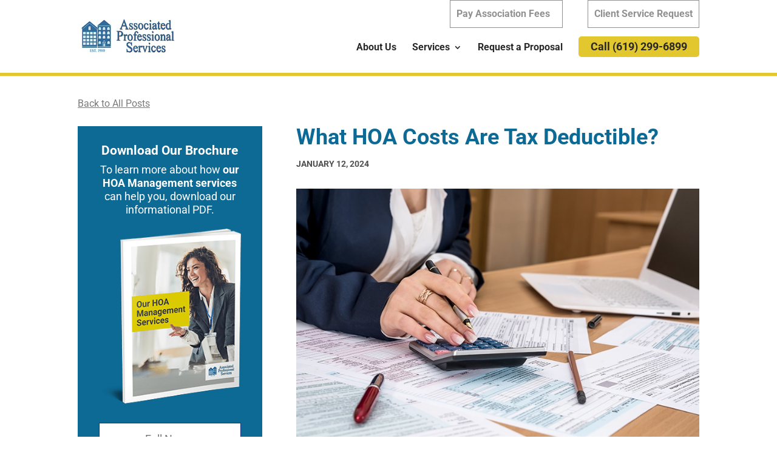

--- FILE ---
content_type: text/css
request_url: https://www.apsmanagement.com/wp-content/cache/min/1/wp-content/themes/divi-ETS-child-theme/style.css?ver=1769847354
body_size: 13305
content:

/*!
Theme Name: Divi
Theme URI: http://www.elegantthemes.com/gallery/divi/
Version: 4.27.5
Description: Smart. Flexible. Beautiful. Divi is the most powerful theme in our collection.
Author: Elegant Themes
Author URI: http://www.elegantthemes.com
License: GNU General Public License v2
License URI: http://www.gnu.org/licenses/gpl-2.0.html
*/
 p,div{font-weight:400}a,.underline{text-decoration:underline}.btn,input#gform_submit_button_1,.number a,input#gform_submit_button_3,input#gform_submit_button_4{padding:8px 18px!important;font-weight:700;font-size:18px;display:block;width:fit-content;min-width:185px;text-align:center;-webkit-transition:all .3s ease-in-out;-moz-transition:all .3s ease-in-out;transition:all .3s ease-in-out;text-decoration:none;border-radius:5px}.btn.centered{margin:10px auto}.yellow,.number a{border:2px solid #e2c72e;background-color:#e2c72e;color:#282828}.white{border:2px solid #fff;background-color:#fff;color:#282828}.blue,input#gform_submit_button_1,input#gform_submit_button_3,input#gform_submit_button_4{border:2px solid #0d6a95;background-color:#0d6a95;color:#fff}.btn:hover,input#gform_submit_button_1:hover,input#gform_submit_button_3:hover,input#gform_submit_button_4:hover,.number a:hover{background-color:transparent}.blue:hover,input#gform_submit_button_1:hover,input#gform_submit_button_3:hover,input#gform_submit_button_4:hover,.two-btns a.blue:hover{color:#0d6a95!important;cursor:pointer;border-color:#0d6a95!important}.blue-inverse{border:2px solid #0d6a95;color:#0d6a95!important}.two-btns.home-btns a.blue-inverse{color:#0d6a95!important;background-color:#fff}.blue-inverse:hover,.two-btns a.blue-inverse:hover{background-color:#0d6a95!important;color:#fff!important;border-color:#0d6a95!important}.white-blue-border{border:2px solid #0d6a95;color:#0d6a95;background-color:#fff}.white-blue-border:hover{color:#fff;background-color:#0d6a95}.yellow-inverse{border:2px solid #e2c72e;color:#e2c72e}.two-btns .yellow:hover{color:#e2c72e}.yellow-inverse:hover{background-color:#e2c72e;color:#282828}.white-inverse{border:2px solid #fff;color:#fff}.two-btns a:hover{background-color:#fff!important;color:#282828!important;border-color:#fff}.white-text:hover{color:#fff!important}.two-btns{margin-top:40px}.two-btns a{display:inline-block;margin:0 15px}.two-btns.landing-btns{margin-top:20px}.two-btns.landing-btns a{margin-left:0;padding:10px}.two-btns.landing-btns a.white:hover{border:2px solid #e2c72e;background-color:#e2c72e!important}a.request{font-size:22px;padding:13px 23px!important;color:#282828}.number a,.sendemail a{font-size:18px!important}.fa-phone{transform:rotate(90deg)}.box{position:relative}.box h2{padding-bottom:25px;display:flex;align-items:center;justify-content:center}.box h2 strong{padding-left:10px}.box .hover-title{position:absolute;top:-40px;background-color:#fff;width:fit-content;margin:0 auto;left:0;right:0;padding:0 10px}.vertical-center{display:flex;align-items:center;justify-content:center}.vertical-center img{padding-right:10px;margin-right:20px}.vertical-center h1{padding-bottom:0}.arrow-down{width:0;height:0;margin:0 auto;border-left:30px solid transparent;border-right:30px solid transparent;border-top:30px solid #fff}.check-boxes{list-style-type:none!important}.check-boxes li:before,.ginput_container_consent label:after{content:url('data:image/svg+xml,<svg xmlns="http://www.w3.org/2000/svg" viewBox="0 0 448 512"><!--!Font Awesome Free 6.7.2 by @fontawesome - https://fontawesome.com License - https://fontawesome.com/license/free Copyright 2025 Fonticons, Inc.--><path fill="%23e2c72e" d="M400 480H48c-26.5 0-48-21.5-48-48V80c0-26.5 21.5-48 48-48h352c26.5 0 48 21.5 48 48v352c0 26.5-21.5 48-48 48zm-204.7-98.1l184-184c6.2-6.2 6.2-16.4 0-22.6l-22.6-22.6c-6.2-6.2-16.4-6.2-22.6 0L184 302.7l-70.1-70.1c-6.2-6.2-16.4-6.2-22.6 0l-22.6 22.6c-6.2 6.2-6.2 16.4 0 22.6l104 104c6.2 6.3 16.4 6.3 22.6 0z"/></svg>');font-weight:900;width:18px;position:absolute;left:0}.ginput_container_consent input[type=checkbox]:checked+label:after{opacity:1}.check-boxes li{padding-left:10px;line-height:1.4em;padding-bottom:15px}.check-boxes-sub{margin-top:15px;padding-bottom:0!important}.check-boxes li li:before{content:none}.check-boxes-sub li{margin-left:1.2em;padding-left:0!important}.check-boxes-sub li:last-child{padding-bottom:5px}.learn-more i{display:inherit}.five-columns .et_pb_module{width:20%;float:left}.line-height{line-height:1.4em}.et_pb_top_inside_divider{transform:rotateX(130deg)!important;top:-9px!important}.gform_confirmation_message p.check-out-blogs{font-weight:400;margin-top:17px}#main-header{border-bottom:5px solid #e2c72e}.et_header_style_split #et-top-navigation nav>ul>li>a{padding-bottom:40px}li.centered-inline-logo-wrap{padding-bottom:0!important}#top-menu-nav{width:fit-content;margin:0 auto}ul#top-menu li#menu-item-1046,li#menu-item-1563{background:#e3e3e3}.et_header_style_split #et-top-navigation nav>ul>li.number a{padding:8px 18px!important}.mobile_menu_bar:before{color:#0d6a95}.et_mobile_menu,.nav li ul{border-top-color:#e2c72e!important}#top-header .container{padding-top:0}#top-header #et-secondary-menu{padding:10px 25px;background-color:#d7d7d7}#top-header.et-fixed-header #et-secondary-menu{padding:5px 25px}#top-header #et-secondary-menu a{text-decoration:none;padding:5px 0}.service-areas .sub-menu{display:flex;flex-flow:wrap}.service-areas .sub-menu li{width:33%}.five-columns .et_pb_blurb_content h4,.services .et_pb_blurb_content h4{color:#0d6a95;text-decoration:underline;font-weight:600;font-size:20px!important}.services .et_pb_main_blurb_image{margin-bottom:20px}.five-columns .et_pb_blurb_content:hover h4,.services .et_pb_blurb_content:hover h4{text-decoration:none}.five-columns .admin-support .et_pb_blurb_content:hover img,.services .admin-support .et_pb_blurb_content:hover img{content:url(https://www.apsmanagement.com/wp-content/uploads/2018/09/Hover-Icon-Admin-Support.png)}.five-columns .financial-services .et_pb_blurb_content:hover img,.services .financial-services .et_pb_blurb_content:hover img{content:url(https://www.apsmanagement.com/wp-content/uploads/2018/09/Hover-Icon-Finanical-Services.png)}.five-columns .accounting .et_pb_blurb_content:hover img,.services .accounting .et_pb_blurb_content:hover img{content:url(https://www.apsmanagement.com/wp-content/uploads/2018/09/Hover-Icon-Service-Accounting.png)}.five-columns .comm-management .et_pb_blurb_content:hover img,.services .comm-management .et_pb_blurb_content:hover img{content:url(https://www.apsmanagement.com/wp-content/uploads/2018/09/Hover-Icon-Com-Management.png)}.five-columns .ref-resale .et_pb_blurb_content:hover img,.services .ref-resale .et_pb_blurb_content:hover img{content:url(https://www.apsmanagement.com/wp-content/uploads/2018/09/Hover-Icon-Refinance.png)}.five-columns .builder-dev .et_pb_blurb_content:hover img,.services .builder-dev .et_pb_blurb_content:hover img{content:url(https://www.apsmanagement.com/wp-content/uploads/2018/11/Hover-Icon-Builder-Developer.png)}.service-content img{margin-bottom:10px}h2.service-h2{font-weight:700;color:#0d6a95}.services .exec-team .et_pb_blurb_content:hover img{content:url(https://www.apsmanagement.com/wp-content/uploads/2018/12/Hover-Icon-Exec-Team.png)}.services .client-types .et_pb_blurb_content:hover img{content:url(https://www.apsmanagement.com/wp-content/uploads/2018/12/Hover-Icon-Client-Types.png)}.services .preferred-vendors .et_pb_blurb_content:hover img{content:url(https://www.apsmanagement.com/wp-content/uploads/2018/12/Hover-Icon-Preferred-Vendors.png)}.header-line{width:100%}.team-bio{font-weight:400}.header-line h2{width:fit-content;padding:0 20px;position:absolute;top:-12px;background-color:#fff;left:0;right:0;margin:auto;font-size:30px;font-weight:700}.team-bio h3{color:#0d6a95;font-weight:700}.team-bio h4{color:#757575;font-style:italic;font-weight:400}.team-bio .hidden-text{padding-bottom:10px}.team-bio a.read-more{font-weight:600;display:block;width:fit-content;position:relative;text-decoration:underline}.team-bio a.read-more:after{content:url('data:image/svg+xml,<svg xmlns="http://www.w3.org/2000/svg" viewBox="0 0 512 512"><!--!Font Awesome Free 6.7.2 by @fontawesome - https://fontawesome.com License - https://fontawesome.com/license/free Copyright 2025 Fonticons, Inc.--><path fill="%23e2c72e" d="M256 0a256 256 0 1 0 0 512A256 256 0 1 0 256 0zM135 241c-9.4-9.4-9.4-24.6 0-33.9s24.6-9.4 33.9 0l87 87 87-87c9.4-9.4 24.6-9.4 33.9 0s9.4 24.6 0 33.9L273 345c-9.4 9.4-24.6 9.4-33.9 0L135 241z"/></svg>');padding-left:10px;position:absolute;width:14px}.team-bio a.read-more.open:after{content:url('data:image/svg+xml,<svg xmlns="http://www.w3.org/2000/svg" viewBox="0 0 512 512"><!--!Font Awesome Free 6.7.2 by @fontawesome - https://fontawesome.com License - https://fontawesome.com/license/free Copyright 2025 Fonticons, Inc.--><path fill="%23e2c72e" d="M256 512A256 256 0 1 0 256 0a256 256 0 1 0 0 512zM377 271c9.4 9.4 9.4 24.6 0 33.9s-24.6 9.4-33.9 0l-87-87-87 87c-9.4 9.4-24.6 9.4-33.9 0s-9.4-24.6 0-33.9L239 167c9.4-9.4 24.6-9.4 33.9 0L377 271z"/></svg>')}.image-slider ul.slick-dots,.testimonial-slider ul.slick-dots{padding-left:0;list-style-type:none;width:fit-content;margin:10px auto 0}.image-slider .slick-dots li,.testimonial-slider .slick-dots li{display:inline-block;margin:0 5px}.image-slider .slick-dots button,.testimonial-slider .slick-dots button{background-color:#fff;border:2px solid #0D6795;border-radius:25px;overflow:hidden;width:16px;height:16px;color:#fff;cursor:pointer}.image-slider .slick-dots .slick-active button{background-color:#0D6795;color:#0D6795}.image-slider.blue-dots .slick-dots button{background-color:#0D6795;border:2px solid #fff;color:#0D6795}.image-slider.blue-dots .slick-dots .slick-active button{background-color:#fff;color:#fff}.box h2.hover-title{top:-64px;font-weight:700;color:#0d6a95;padding:0 20px}#gform_wrapper_4 .gfield_checkbox li input[type=checkbox]{opacity:1}.gform_wrapper#gform_wrapper_4 .select-program label.gfield_label{color:#282828!important;font-weight:700!important;width:100%;text-align:center}.gform_wrapper .select-program li label{overflow:initial!important;white-space:unset!important;font-weight:500;color:#282828!important}.gform_wrapper .select-program li label span{display:block;font-style:italic;color:#959595}.gform_wrapper .select-program .gfield_checkbox{margin-top:15px}.gform_wrapper .select-program input{vertical-align:top!important;margin-top:4px!important}.gform_wrapper .select-program li label{line-height:1.3em!important}.page-id-842 .two-btns .btn{margin-left:0;margin-right:15px;margin-top:5px;margin-bottom:5px}.page-id-842 .two-btns .btn:hover{border:2px solid #e2c72e!important;background-color:#ffffff!important;color:#282828}.page-id-842 .two-btns{margin-top:20px}.page-id-842 .gform_wrapper .gf_page_steps{width:100%;margin:0 0 8px 0;padding:0 0 4px 0;border-bottom:none;background-color:#0d6a95;text-align:center;color:#fff}.page-id-842 .gform_wrapper .gf_step{width:auto;display:-moz-inline-stack;display:inline-block;margin:16px 25px 16px 25px;border:solid 2px #fff;border-radius:50px;padding:17px 13px;background-color:#0d6a95;color:#fff}.page-id-842 span.gf_step_number{margin-top:-23px;margin-right:0px!important}.page-id-842 .gform_wrapper .gf_step.gf_step_active{-moz-opacity:1;-khtml-opacity:1;opacity:1;border:solid 2px #fff;border-radius:50px;padding:17px 13px;background-color:#fff;color:#0d6a95}.page-id-842 div#gf_step_4_2{position:relative}#gform_page_4_1 .gform_page_footer{border:none!important;display:flex;justify-content:flex-end;margin:0!important;padding-bottom:0!important}#gform_page_4_2 .gform_page_footer,#gform_page_4_3 .gform_page_footer{border:none!important;display:flex;justify-content:space-between;margin:0!important;padding-bottom:0!important}input#gform_submit_button_4{margin-right:0!important}input#gform_next_button_4_29,input#gform_next_button_4_30{background-color:#e2c72e;color:#282828;margin-right:0;padding:8px 18px;border:none;font-weight:700;font-size:18px;display:block;width:fit-content;min-width:185px;text-align:center;-webkit-transition:all .3s ease-in-out;-moz-transition:all .3s ease-in-out;transition:all .3s ease-in-out;text-decoration:none}input#gform_previous_button_4_30,input#gform_previous_button_4{background-color:#e1e1e1;color:#282828;margin-right:0;padding:8px 18px;border:none;font-weight:700;font-size:18px;display:block;width:fit-content;min-width:185px;text-align:center;-webkit-transition:all .3s ease-in-out;-moz-transition:all .3s ease-in-out;transition:all .3s ease-in-out;text-decoration:none}@media (min-width:981px){.page-id-842 .gform_body{padding-right:30px!important;padding-left:30px!important}}.faq-toggle{border:none;background-color:transparent;padding:0;margin-bottom:15px!important}.faq-toggle .et_pb_toggle_title{padding:20px 60px 20px;background-color:#ebebeb;color:#0d6a95;font-weight:700;font-size:20px}.faq-toggle .et_pb_toggle_title:before{left:20px;right:auto;content:url('data:image/svg+xml,<svg xmlns="http://www.w3.org/2000/svg" viewBox="0 0 448 512"><!--!Font Awesome Free 6.7.2 by @fontawesome - https://fontawesome.com License - https://fontawesome.com/license/free Copyright 2025 Fonticons, Inc.--><path fill="%23e2c72e" d="M256 80c0-17.7-14.3-32-32-32s-32 14.3-32 32l0 144L48 224c-17.7 0-32 14.3-32 32s14.3 32 32 32l144 0 0 144c0 17.7 14.3 32 32 32s32-14.3 32-32l0-144 144 0c17.7 0 32-14.3 32-32s-14.3-32-32-32l-144 0 0-144z"/></svg>');width:20px;top:45%}.faq-toggle.et_pb_toggle_open .et_pb_toggle_title:before{content:url('data:image/svg+xml,<svg xmlns="http://www.w3.org/2000/svg" viewBox="0 0 448 512"><!--!Font Awesome Free 6.7.2 by @fontawesome - https://fontawesome.com License - https://fontawesome.com/license/free Copyright 2025 Fonticons, Inc.--><path fill="%23e2c72e" d="M432 256c0 17.7-14.3 32-32 32L48 288c-17.7 0-32-14.3-32-32s14.3-32 32-32l352 0c17.7 0 32 14.3 32 32z"/></svg>')}.faq-toggle .et_pb_toggle_content{padding:20px}.faq-toggle .et_pb_toggle_content ul ul li{list-style:none;position:relative;padding-left:15px}.faq-toggle .et_pb_toggle_content ul ul li:before{content:'';height:4px;width:4px;border-radius:50%;border:1px solid #000;display:block;left:0;top:9px;position:absolute}.faq-toggle .et_pb_toggle_content ul ul{padding-left:10px}.et_pb_column.et_pb_column_3_4.et_pb_column_4.et_pb_css_mix_blend_mode_passthrough.et-last-child .et_pb_module.et_pb_toggle.et_pb_toggle_0.faq-toggle.et_pb_toggle_item.et_pb_toggle_open .et_pb_toggle_content>ul>li:nth-of-type(2){padding-bottom:20px}.et_pb_module.et_pb_toggle.et_pb_toggle_3.faq-toggle.et_pb_toggle_item.et_pb_toggle_open ul li{padding-top:10px}.download-brochure-yellow-bar{position:relative}.download-brochure-yellow-bar:after{content:'';position:absolute;top:100%;height:0;width:0;overflow:visible;border-top:21px solid #e2c72e;border-right:25px solid transparent;border-left:25px solid transparent;left:0;right:0;margin:auto;z-index:2}.icons{display:flex;align-items:center;justify-content:center}.icons div{margin:0 10px}.display-none{display:none!important}div#what-we-do{padding-top:50px;margin-top:-50px}div#benefits{padding-top:100px}body.page-id-3242 .et_pb_section_6{background-color:unset}body.page-id-3242 .et_pb_section_7{border:none!important}div#testimonial{padding-top:90px;margin-top:-90px}.et_pb_section_2.et_section_regular .et_pb_row.benifits-1-anchor{padding-top:0!important;padding-bottom:0!important}div#about{padding-top:40px}.et_pb_section .et_pb_row .et_pb_column.et_pb_column_1_4.lp-header-1{margin-bottom:0}#form .arrow-down{border-top-color:#e2c72e;margin-bottom:30px}#form a:hover{text-decoration:underline}.header-blurb .et_pb_main_blurb_image{vertical-align:middle;width:67px}.gform_wrapper{display:block;margin:0 auto!important}.gform_wrapper label.gfield_label,.gform_wrapper .gfield_checkbox label{font-family:Roboto;font-size:16px!important;color:#444;font-weight:400!important}li.gfield{padding-right:0!important}.ginput_container{margin-top:5px!important}.gform_wrapper input,.gform_wrapper select,.gform_wrapper textarea{border:1px solid #959595;padding:10px!important}input#gform_submit_button_1,input#gform_submit_button_2,input#gform_submit_button_3,input#gform_submit_button_4{width:100%;padding:10px;max-width:450px;margin:0 auto 15px}.gform_wrapper .gform_footer{margin-top:0!important;padding-bottom:0!important}.gform_wrapper li.gf_right_half,.gform_wrapper li.gf_left_half{width:100%;margin-left:0!important;margin-right:0!important}.quote-box .et_pb_module.et_pb_text{margin-bottom:0!important}#gform_confirmation_wrapper_1,#gform_confirmation_wrapper_2,#gform_confirmation_wrapper_4{padding-top:40px;padding-bottom:50px}.gform_wrapper .field_sublabel_below .ginput_complex.ginput_container label{font-size:14px;color:#959595}.gform_wrapper .ginput_complex .ginput_left.address_zip{width:100%}.gform_wrapper .blue-label label{font-weight:600!important;color:#0d6a95;padding-top:10px}.form-section h2{font-size:30px!important;padding-top:35px}#form p{padding-bottom:0}.gform_wrapper .gfield_required{color:#959595!important}input#gform_submit_button_2,input#gform_submit_button_3,input#gform_submit_button_4{border:2px solid #e2c72e;background-color:#e2c72e;width:fit-content;min-width:190px;color:#282828;font-weight:700;margin:0 auto;display:block;cursor:pointer;-webkit-transition:all .3s ease-in-out;-moz-transition:all .3s ease-in-out;transition:all .3s ease-in-out;text-decoration:none}input#gform_submit_button_2:hover{background-color:transparent}.confirm-check i{font-size:80px;margin-bottom:20px;color:#0d6a95}h3.pdf-header,p.pdf-p,p.pdf-download{text-align:center}h3.pdf-header{color:#0d6a95;font-size:35px!important;font-weight:700;line-height:1.1em!important}p.pdf-p{color:#282828;font-size:20px}p.pdf-download a{text-decoration:underline;font-weight:700}a.call-btn.pdf-btn{max-width:200px;margin:0 auto}.blog #main-content .container:before{display:none}h1.blog-h1{font-weight:700;font-size:60px;text-align:center;color:#0d6a95}.blog .container{max-width:1366px}form.blog-filter{display:flex;margin-bottom:40px;margin-top:30px}form.blog-filter div{display:flex;flex-flow:column;width:32%;margin-right:3%;position:relative}form.blog-filter div.search-field{margin-right:0}form.blog-filter .search-submit{display:none}.blog-filter label{color:#0d6a95;font-weight:700}.blog-filter input,.blog-filter select{padding:10px;margin-top:5px;border:1px solid #7a7a7a}.search-submit-icon{background-color:#e2c72e;padding:11px;position:absolute;bottom:0;right:0;cursor:pointer}.search-field input::placeholder{font-style:italic;color:#adadad}.sortby-field,.category-field{position:relative}.sortby-field:before,.category-field:before{position:absolute;content:"\f0d7";font-family:"Font Awesome 5 Pro";font-weight:800;color:#757575;pointer-events:none;right:12px;bottom:9px}.sortby-field select,.category-field select{-webkit-appearance:none}.blog-newsletter .et_pb_code_inner{display:flex;flex-flow:column;justify-content:center;align-items:center;padding:30px 35px 30px;height:100%;color:#fff;font-size:18px}article.blog-first-post .et_pb_module{width:32%;margin-right:3%}article.blog-first-post .blog-content{width:67%}.blog-content img{margin-bottom:10px}.blog-content h2.entry-title{color:#0d6a95;font-weight:700;font-size:20px;line-height:1.2em;padding-bottom:10px}article.blog-first-post .blog-content h2.entry-title{font-size:28px}a.blog-read-more{text-decoration:none;font-weight:800;margin-top:5px;display:block}a.blog-read-more:hover{text-decoration:underline}.blog-content p{font-weight:400}.blog-content p.blog-date{padding-bottom:10px;font-weight:700;font-size:14px;text-transform:uppercase}.blog-overview{display:flex;flex-flow:wrap}.blog-overview article{width:31%;margin-right:3%}.blog-overview article.blog-last-post{margin-right:0}.blog-overview article.blog-first-post{display:flex;width:100%;margin-right:0}.blog-newsletter .gform_wrapper{width:100%}.blog-newsletter .gfield input,.newsletter-signup-lower .gfield input{border:1px solid #1a2f78!important;text-align:center;padding:15px 10px!important;margin-top:0!important}.blog-newsletter .gform_footer input,.newsletter-signup-lower .gform_footer input{width:100%!important;display:block!important;border-color:#e2c72e!important;background-color:#e2c72e;font-weight:600}.blog-newsletter h2{color:#fff;font-size:21px;font-weight:700}.blog-newsletter p{color:#fff;font-size:16px;font-weight:400}.blog-newsletter img{margin-top:20px;margin:20px auto 10px}.single-post h1.entry-title{font-size:36px;font-weight:700;color:#0d6a95}a.back-to-blog{color:#7a7a7a;text-decoration:underline}p.et_pb_title_meta_container a{display:none}.blog-detail-content ul{padding-left:20px;list-style:none}.blog-detail-content li{padding-bottom:1em;position:relative}.blog-detail-content li:before{content:'';display:block;height:5px;width:5px;position:absolute;left:-15px;top:8px;background:#0d6a95;border-radius:50%}.blog-detail-content li:last-child{padding-bottom:0}.blog-detail-content p,.blog-detail-content li{color:#282828!important}p.et_pb_title_meta_container span{color:#4f4f4f!important}.blog-detail-content h2{color:#0d6a95;font-size:26px;font-weight:700;padding-top:10px}.blog-detail-content h3,.blog-detail-content h4{color:#7a7a7a;font-size:18px;font-weight:700}p.et_pb_title_meta_container{margin-bottom:30px;text-transform:uppercase;font-weight:700;font-size:14px;color:#fff!important}.blog-related-posts{border-bottom:2px solid #e2c72e;position:relative;margin-top:50px;margin-bottom:50px!important}.blog-related-posts h2{color:#0d6a95;font-weight:700;padding:0 30px;background-color:#fff;position:absolute;top:-13px;left:0;right:0;max-width:288px;margin:0 auto}.related-posts article{padding:0!important;border:0!important}.related-posts .et_pb_image_container{margin:0}.related-posts a.entry-featured-image-url{margin-bottom:20px!important}.related-posts h2.entry-title{font-size:22px;color:#0d6a95;font-weight:700}.related-posts .post-content-inner p{font-weight:400}.related-posts a.more-link{margin-top:10px!important;display:block;text-decoration:none!important;text-transform:capitalize;font-weight:700}.related-posts a.more-link:after{content:"\f105";font-family:"Font Awesome 5 Pro";font-weight:800;padding-left:5px}.related-posts span.published{font-weight:700;text-transform:uppercase}.newsletter-signup-lower{display:flex;align-items:center;font-size:22px;color:#fff}.newsletter-signup-lower i{font-size:60px;margin-right:20px}.newsletter-signup-lower .gform_footer input,.newsletter-signup-lower .gfield input{font-size:18px!important}.newsletter-signup-lower .ginput_container_email{margin:0 10px}.newsletter-signup-lower .gfield input{text-align:left;padding:12px 20px!important}.newsletter-signup-lower .signup-text{width:300px}.newsletter-signup-lower .gform_wrapper{margin-right:0!important}.newsletter-signup-lower .gform_wrapper form{width:100%!important}.gf_simple_horizontal_wrapper.gf_browser_chrome ul.gform_fields li.gfield span.name_first,.gf_simple_horizontal_wrapper.gf_browser_chrome ul.gform_fields li.gfield span.name_middle,.gf_simple_horizontal_wrapper.gf_browser_chrome ul.gform_fields li.gfield span.name_last{padding-top:0!important}.gf_simple_horizontal_wrapper .field_sublabel_hidden_label .ginput_complex.ginput_container input[type=text],.gf_simple_horizontal_wrapper .field_sublabel_hidden_label .ginput_complex.ginput_container select{margin-bottom:0!important}.gf_simple_horizontal_wrapper li.hidden_label input{margin-top:0!important}body .gf_simple_horizontal_wrapper .top_label div.ginput_container{margin-top:0!important}.gf_simple_horizontal div.gform_footer.top_label{width:auto!important}.gf_simple_horizontal div.gform_body{width:auto!important}.gf_simple_horizontal div.gform_footer.top_label input[type="submit"]{font-size:13px;padding:0 24px;letter-spacing:1px}.share-buttons{display:flex;align-items:center;font-weight:600;font-size:14px!important}.share-buttons .addtoany_shortcode{margin-top:4px;margin-left:5px}.top-share-buttons .share-buttons{position:absolute;right:0;top:0;z-index:9999}.share-buttons .addtoany_shortcode span.a2a_svg{border-radius:0!important}.share-buttons .addtoany_shortcode span.a2a_s_facebook{background-color:#3b5998!important}.share-buttons .addtoany_shortcode span.a2a_s_twitter{background-color:#00acee!important}.share-buttons .addtoany_shortcode spanspan.a2a_s_linkedin{background-color:#0e76a8!important}.share-buttons .addtoany_shortcode span.a2a_s_email{background-color:#7c7c7c!important}.gform_confirmation_wrapper.gf_simple_horizontal{width:100%;max-width:calc(100% - 380px)}.gform_confirmation_message .custom-confirmation{padding-top:15px}.gform_confirmation_message .custom-confirmation i{display:block;font-size:60px;padding-bottom:10px;color:#fff}.gform_confirmation_message .custom-confirmation h3{font-weight:700;color:#fff}.blog-newsletter .custom-confirmation a{color:#fff}.wp-pagenavi{width:100%;text-align:center;border-top:0;margin-bottom:60px}.wp-pagenavi a,.wp-pagenavi span.current{color:#4f4f4f!important}.wp-pagenavi span.current{background-color:#e2c72e;font-weight:700!important;padding:6px 10px}.wp-pagenavi a:hover{color:#0d6a95}.wp-pagenavi a.nextpostslink,.wp-pagenavi a.previouspostslink,.wp-pagenavi a.first,.wp-pagenavi a.last{color:#0d6a95!important;font-size:20px!important}.wp-pagenavi a.nextpostslink:hover,.wp-pagenavi a.previouspostslink:hover,.wp-pagenavi a.first:hover,.wp-pagenavi a.last:hover{color:#fff!important;background-color:#0d6a95}.wp-pagenavi a.nextpostslink,.wp-pagenavi a.previouspostslink{border:2px solid #0d6a95!important;padding:2px 12px 5px}.wp-pagenavi a.first,.wp-pagenavi a.last{border:2px solid #0d6a95!important;padding:2px 10px 5px}.wp-pagenavi a.first{border-right:none!important;margin-right:0}.wp-pagenavi a.last{border-left:none!important;margin-left:0}.wp-pagenavi a.nextpostslink{margin-right:0}.wp-pagenavi a.previouspostslink{margin-left:0}ol{list-style:decimal;padding:10px 0 30px 20px!important}ol ol{list-style:lower-alpha;padding-top:0!important;padding-left:30px!important}#footer-widgets .footer-widget li:before{display:none}#footer-widgets .footer-widget li{padding-left:0;margin-bottom:25px}#footer-widgets .footer-widget li .sub-menu li{margin-left:0;margin-bottom:25px}#footer-widgets .footer-widget li ul.sub-menu{margin-top:10px}#footer-widgets .footer-widget li a{font-weight:800}#footer-widgets .footer-widget li .sub-menu a{font-weight:500}#footer-info{float:none;text-align:center}.page-id-5514 footer,.page-id-5514 header,.page-id-5628 footer,.page-id-5628 header{display:none!important}.page-id-5514 #page-container,.page-id-5628 #page-container{padding-top:0!important}.page-id-5514 #main-header{border-bottom:unset}.page-id-6078 #top-menu-nav{display:none!important}.page-id-6078 #main-header{display:none!important}.page-id-6078 #page-container{padding-top:0!important;margin-top:0!important}.hoa-accounting-bookkeeping-landing-page{display:flex;justify-content:space-between;align-items:center;padding:15px 0 10px}.hoa-accounting-bookkeeping-landing-page a:last-of-type{background:#0d6a95;color:#fff;text-decoration:none;padding:13px 25px;display:block;transition:.12s ease}.hoa-accounting-bookkeeping-landing-page a:last-of-type:hover{background:#0e4c69}.hoa-accounting-bookkeeping-landing-page a:last-of-type i{transform:rotate(90deg)}.request-proposal.hero-header-wrapper .et_pb_row{display:flex;align-items:center}.request-proposal.hero-header h2{padding-bottom:0}div#gform_wrapper_13 ul li input{margin-top:0!important}input#gform_submit_button_13{font-family:'Roboto',Helvetica,Arial,Lucida,sans-serif;font-size:22px;text-align:center;background:#e2c72e;margin:0 auto;display:block;padding:10px 38px!important;font-weight:500;border:none}li#field_13_1,li#field_13_3{margin-top:0;padding-top:0}li#field_13_1 input,li#field_13_3 input{margin-top:0;padding-top:0}ul.yellow-checklist{list-style:none;padding-left:0}ul.yellow-checklist li{position:relative;padding-bottom:10px;padding-left:27px}ul.yellow-checklist i{color:#e2c72e;position:absolute;left:0;top:4px}ul.yellow-checklist i.fa-star{position:static;margin-right:3px}ul.yellow-checklist li ul{padding-top:15px;padding-bottom:0}ul.yellow-checklist li li{margin-left:14px;padding-left:0;padding-bottom:5px}.hover-color-dif:hover{background:#e4e5e6!important}input#gform_submit_button_13{border:2px solid transparent;transition:.13s ease}input#gform_submit_button_13:hover{background:#ceb425;cursor:pointer}li#field_13_7{margin-top:21px!important}.testimonials-home{margin-top:-75px}.testimonials-home .card>div{background:#fff;text-align:center;padding:40px 25px 29px;margin:20px 15px;box-shadow:0 3px 10px 2px rgb(0 0 0 / 25%);min-height:310px}.testimonials-home .card>div h3{color:#0d6a95;font-weight:700;font-size:24px;line-height:1.1;margin:10px 0 5px}.testimonials-home .card>div .stars i{color:#e2c72e;font-size:24px}.testimonials-home .card>div .stars{display:flex;justify-content:center}.testimonials-home .card>div>i{margin-top:10px;display:block;line-height:1.5}.testimonials-home ul.slick-dots{display:flex;justify-content:center;padding:0}.testimonials-home ul.slick-dots li{list-style:none}.testimonials-home ul.slick-dots li button{font-size:0;height:18px;width:18px;border-radius:50%;border:2px solid #0d6a95;margin:0 2px;background:transparent}.testimonials-home ul.slick-dots li.slick-active button{background:#0d6a95}@media(max-width:1160px){.testimonials-home .card>div{min-height:310px}}@media(max-width:980px){.request-proposal.hero-header-wrapper .et_pb_row{flex-direction:column}.reverse-column-direction{display:flex;flex-direction:column-reverse}.testimonials-home .slick-track>div:first-of-type>div{margin-left:30px}.testimonials-home .slick-track>div:last-of-type>div{margin-right:30px}.testimonials-home .card>div{padding:35px 20px 29px;min-height:300px}}@media(max-width:890px){.testimonials-home .card>div h3{font-size:22px}.testimonials-home .slick-track>div:first-of-type>div{margin-left:20px}.testimonials-home .slick-track>div:last-of-type>div{margin-right:20px}.testimonials-home .card>div{margin:20px 10px;min-height:296px}}@media(max-width:767px){.testimonials-home{padding:0 30px;margin-top:-55px}.testimonials-home .card>div{min-height:306px}}@media(max-width:639px){.hoa-accounting-bookkeeping-landing-page img{max-width:150px}.hoa-accounting-bookkeeping-landing-page a:last-of-type{font-size:14px;padding:13px 20px}li#field_13_3{margin-top:16px}.testimonials-home .card>div h3{font-size:24px}.testimonials-home .card>div{min-height:240px;display:flex;flex-direction:column;justify-content:center}}@media(max-width:480px){.testimonials-home .card>div{height:80vw;min-height:unset;max-height:300px}}@media(max-width:380px){.testimonials-home .card>div{height:auto;min-height:330px;max-height:unset}.testimonials-home .card>div h3{font-size:22px}}@media(max-width:340px){.testimonials-home .card>div{min-height:376px}}@media screen and (max-width:370px){.box .hover-title{width:100%}.box .hover-title.admin{top:-50px}}@media (max-width:424px){.top-share-buttons .share-buttons{position:unset!important}.hoa-accounting-bookkeeping-landing-page a:last-of-type{font-size:12px;padding:9px 15px}.hoa-accounting-bookkeeping-landing-page img{max-width:120px}}@media screen and (max-width:479px){.et_pb_section .et_pb_row .et_pb_column.et_pb_column_1_4.lp-header-1{width:40%!important;margin-bottom:0}.et_pb_section .et_pb_row .et_pb_column.et_pb_column_1_4.lp-header-2{width:60%!important}.lp-header-2 .et_pb_module{margin-right:0}.lp-header-2 .btn{padding:8px 6px!important;min-width:0!important;font-size:14px}}@media screen and (max-width:640px){.blog-related-posts h2{position:unset;padding:0}.blog-related-posts{margin-bottom:30px!important}}@media screen and (min-width:641px){.gform_wrapper li.gf_left_half{width:48%!important;margin-right:2%!important}.gform_wrapper li.gf_right_half{width:48%!important;margin-left:2%!important}.gform_wrapper li.gf_left_half.long-half{width:70%!important}.gform_wrapper li.gf_right_half.short-half{width:26%!important}}@media screen and (max-width:767px){.homeowners-icon img{display:none}.five-columns .et_pb_module{width:50%;min-height:148px}.five-columns .et_pb_module:last-child{width:100%}.services .et_pb_column{width:50%!important;margin-right:0!important;float:left}.service-title .vertical-center{display:block}.service-title .vertical-center img{display:block;margin:0 auto 10px}h2.service-h2{font-size:20px}.mobile-left{text-align:left!important}.mobile-center{text-align:center!important}.box h2.hover-title{top:-65px}.about-services .about-services-3{width:100%!important}.faq-toggle .et_pb_toggle_title{font-size:20px;padding:20px 20px 20px 60px}.newsletter-signup-lower .gform_wrapper{margin-left:0!important;width:100%}.newsletter-signup-lower .ginput_container_email{margin:0!important}#gform_4 .gform_page_footer{flex-flow:column-reverse;align-items:center}input#gform_submit_button_4{margin-left:0;margin-bottom:15px}}@media screen and (max-width:600px){.two-btns a{display:block;margin:15px auto;min-width:210px}}@media screen and (max-width:799px){.fwidget{text-align:center;margin:0 auto!important;display:block;width:100%}#main-footer #footer-widgets .footer-widget{width:100%!important;margin-right:0!important;margin-bottom:0!important}#main-footer #footer-widgets .footer-widget:first-child{margin-bottom:30px!important}.sendemail{margin-left:auto;margin-right:auto}}@media screen and (min-width:800px) and (max-width:980px){#footer-widgets .footer-widget{margin-right:0!important;width:33%!important}#footer-widgets .footer-widget:first-child{margin-right:0!important;width:100%!important}#footer-widgets .footer-widget:first-child .fwidget{text-align:center;margin:0 auto!important;display:block;width:100%}}@media screen and (min-width:768px) and (max-width:980px){.tablet_left,.tablet_right{display:inline-block;vertical-align:top;float:none}.tablet_left{width:48%!important;margin-right:4%!important}.tablet_right{width:48%!important}.about-services .et_pb_column{width:33%!important}.about-services .about-services-2{margin-right:0!important}}@media screen and (max-width:980px){#logo{max-height:75%}#lp-nav{border-bottom:4px solid #e2c72e}.quote-box .et_pb_module.et_pb_text{box-shadow:0 2px 18px 0 rgba(0,0,0,.3)}.box .one_half{margin-bottom:0!important}.box .check-boxes{padding-bottom:0}.box h2 strong{text-align:left}.header-blurb .et_pb_blurb_content{margin-left:0}.header-blurb .et_pb_blurb_container{vertical-align:middle}div.et_pb_section.et_pb_section_0.form-row,div.et_pb_section.et_pb_section_1.form-row{background:none!important;background-color:#fff!important}.form-row .et_pb_row{width:100%}.form-row .et_pb_text_1 h1{color:#0d6a95!important}.fwidget{text-align:center;margin:0 auto!important;display:block;width:100%}.fwidget .number a,.fwidget .sendemail a{margin:0 auto}.lp-services-toggle .one_half.et_column_last .checks{padding-top:0!important}.blog-details-layout{display:flex;flex-flow:column-reverse}.blog-details-layout .et_pb_column:last-child{margin-bottom:50px}.blog-details-layout .et_pb_column:first-child{margin-bottom:0}.newsletter-signup-lower{flex-flow:column}.signup-text{margin-bottom:20px}.related-posts .column.size-1of2{width:100%!important;margin-right:0!important}.related-posts article{margin-bottom:30px!important}#gform_4 .gform_page,#gform_4 .gform_page_footer{padding-left:30px;padding-right:30px}}@media screen and (min-width:981px){#page-container{padding-top:120px!important}#logo{max-height:50%!important}.et_header_style_left #et-top-navigation nav>ul>li>a{padding-bottom:35px!important}.et_header_style_left .et-fixed-header #et-top-navigation nav>ul>li>a{padding-bottom:20px!important}.et_header_style_left #et-top-navigation nav>ul>li.number>a{padding-bottom:8px!important}#et-top-navigation{padding-left:0!important}.top-of-menu{position:absolute!important;top:0;padding-right:0!important}.top-of-menu a:after{display:none}.top-of-menu .sub-menu,.top-of-menu .sub-menu li{padding:0!important;width:200px}.top-of-menu.right{right:0}.top-of-menu.left{right:200px}.et_header_style_left #et-top-navigation nav>ul>li.top-of-menu>a{padding:15px 10px!important;background-color:#d7d7d7}.et_header_style_left .et-fixed-header #et-top-navigation nav>ul>li.top-of-menu>a{padding:10px!important}.centered-inline-logo-wrap a{padding-bottom:25px!important}.number a{padding:8px 18px!important}.landing-form{position:absolute}.quote-box{display:flex;align-items:center;background-color:#fff;box-shadow:0 2px 18px 0 rgba(0,0,0,.3)}.mobile-show{display:none!important}}@media screen and (min-width:981px) and (max-width:1255px){div.et_pb_section.et_pb_section_1.form-row{background-position:-325px!important}}@media screen and (min-width:981px) and (max-width:1080px){.lp-header-v4{padding-bottom:250px}.header-content{background-color:#0d6a95;padding:20px 20px 30px;width:100%!important;max-width:600px;margin:0 auto!important}}@media (min-width:1400px){.newsletter-signup-lower .ginput_container_email input{min-width:400px}}.landing-nav a{text-decoration:none}.lp-mobile-nav-container{display:flex;align-items:center}.lp-mobile-nav-container div{width:50%}.lp-mobile-nav-container i{width:100%;text-align:right;font-size:25px}.lp-mobile-nav .landing-nav{position:absolute;padding:10px 20px;list-style-type:none;background-color:#fff;width:100%;box-shadow:0 3px 2px rgba(0,0,0,.3)}.lp-mobile-nav li{padding:10px 0;border-bottom:1px solid}.lp-mobile-nav li:last-child{border-bottom:none}a.call-btn{border:2px solid #e2c72e;background-color:#e2c72e;font-weight:600;padding:5px 10px;display:block;text-align:center;color:#282828;box-shadow:0 1px 4px}a.call-btn:hover{background-color:transparent}.yellow-underline{border-bottom:2px solid #e2c72e}.yellow-underline a{color:#282828}.landing-form-updated{border-top:10px solid #e2c72e;margin-bottom:-80px;box-shadow:0 6px 15px rgba(0,0,0,.5)}#landing-popup .landing-form-updated{border-top:0}.landing-form-updated .gform_wrapper label.gfield_label{font-weight:500!important}.landing-form-updated .gfield input{color:#444;font-weight:500}.landing-form-updated .gfield input::placeholder{color:#888;font-style:italic;font-weight:400}.landing-form-updated input.button{color:#fff;border:2px solid #0d6a95;background-color:#0d6a95;width:100%!important;cursor:pointer;box-shadow:0 2px 5px rgba(0,0,0,.5);font-size:20px!important;font-weight:600}.landing-form-updated input.button:hover{background-color:transparent;color:#0d6a95}.image-slider.our-portfolio ul.slick-dots{margin-left:0}.image-slider.our-portfolio .slick-dots button{border:2px solid #4091bc;background-color:#fff;color:#fff}a.drop-shadow{box-shadow:0 1px 4px}.image-slider.our-portfolio .slick-dots .slick-active button{background-color:#4091bc;color:#4091bc}.testimonial-slider .slick-dots button{border:2px solid #e2c72e;background-color:transparent;color:transparent}.testimonial-slider .slick-dots .slick-active button{background-color:#e2c72e;color:#e2c72e}.lp-three-columns{max-width:800px;margin:0 auto;text-align:center}.lp-four-columns{max-width:100%;margin:0 auto;text-align:center}.lp-three-columns.full-width{max-width:100%}.lp-three-columns div{width:33%}.lp-three-columns.full-width div{width:30%}.lp-three-columns.full-width div.second{width:40%}.lp-four-columns div{width:25%}.lp-three-columns p,.lp-four-columns p{font-weight:700;color:#0d6a95;font-size:24px;padding:0 30px;line-height:1.1em}.lp-four-columns p{font-size:20px;line-height:1.3em}.lp-three-columns p span{display:block;font-size:40px;margin:5px 0;line-height:1em}.lp-four-columns p span{display:block;font-size:30px;margin:5px 0;line-height:1em}.testimonial-slider .et_pb_module{padding:0 200px}.testimonial-slider .slick-dots button{cursor:pointer;background-color:transparent;color:transparent}.testimonial-slider .slick-arrow{position:absolute;top:0;color:#e2c72e;font-size:40px;cursor:pointer}.testimonial-slider .left{left:40px}.testimonial-slider .right{right:40px}a.call-btn.smaller{max-width:fit-content;padding:10px 20px;margin:15px auto 0}a.get-free-consultation{border-bottom:2px solid}.arrow-down-orange{width:0;height:0;border-left:20px solid transparent;border-right:20px solid transparent;border-top:20px solid #e2c72e;position:absolute;top:-30px;left:0;right:0;margin:0 auto}.testimonial-slider h3{font-size:24px}.call-btn i{transform:scaleX(-1);-moz-transform:scaleX(-1);-webkit-transform:scaleX(-1);-ms-transform:scaleX(-1)}.rating i{font-size:20px;padding:0 3px}.lp-services-toggle{background-color:#fff!important;border:2px solid #0D6A94;padding-left:70px;position:relative}.lp-services-toggle h2{color:#282828!important;font-size:22px;font-weight:700}.lp-services-toggle .et_pb_toggle_title:before{content:"\f13a";font-family:"Font Awesome 5 Pro"!important;font-weight:900;color:#e2c72e;font-size:22px}.lp-services-toggle.et_pb_toggle_open .et_pb_toggle_title:before{content:"\f139"}.lp-services-toggle h3{font-weight:700;font-size:20px}.lp-services-toggle .checks li:before{top:-2px}.lp-services-toggle p{line-height:1.5em;font-weight:400}.checks{list-style-type:none!important;padding:0!important}.checks li{position:relative;padding-left:25px;padding-bottom:15px}.checks li:before{content:"\f00c";font-family:"Font Awesome 5 Pro";font-weight:900;position:absolute;left:0;color:#e2c72e}.lp-team-member{display:flex;padding-bottom:15px}.lp-team-member div:first-child{width:25%;margin-right:3%}.lp-team-member div:last-child{width:72%}.lp-team-member h4{padding-bottom:5px}.lp-team-member p{padding-bottom:0;font-weight:400}.lp-services-toggle:after{position:absolute;left:12px;top:10px}.community-management:after{content:url(https://www.apsmanagement.com/wp-content/uploads/2019/03/Icon-Community-2.png)}.administrative:after{content:url(https://www.apsmanagement.com/wp-content/uploads/2019/03/Icon-Admin-2.png)}.hoa:after{content:url(https://www.apsmanagement.com/wp-content/uploads/2019/03/Icon-HOA-2.png)}.financial:after{content:url(https://www.apsmanagement.com/wp-content/uploads/2019/03/Icon-Financial-2.png)}.builder:after{content:url(https://www.apsmanagement.com/wp-content/uploads/2019/03/Icon-Builder-2.png)}.gform_confirmation_message i{font-size:54px;padding-bottom:10px;display:block;margin:0 auto;width:fit-content;color:#0d6a95}.gform_confirmation_message i.fa-check-circle{color:#e2c72e}.gform_confirmation_message h3{font-size:20px;line-height:1.3em}.custom-arrow .et_pb_bottom_inside_divider{transform:rotateX(120deg)!important;bottom:-9px!important}.i-sm{font-size:19px!important;display:inline!important}#gform_confirmation_message_14 p{text-align:center}#gform_confirmation_message_14 a{text-decoration:underline}div#free-eval{height:0}.landing-popup_close{color:#0d6a95;font-size:28px;position:absolute;right:0;top:-10px;cursor:pointer}p.expertise{text-align:center;padding-bottom:5px;font-weight:700;color:#282828;font-size:18px}@media (max-width:768px){p.expertise{text-align:left}}p.expertise i{color:#e2c72e}.toggle-cta{text-align:center}.lp-toggle{max-width:750px;margin-left:auto;margin-right:auto;border:none;padding-left:30px;padding:0}.lp-toggle.et_pb_toggle .et_pb_toggle_title{color:#282828;padding-left:26px;padding-right:0;font-size:18px;position:relative;line-height:1.3em}.lp-toggle .et_pb_toggle_title:before{display:block!important;content:'\f067'!important;font-family:"Font Awesome 5 Pro"!important;font-weight:800;color:#0d6a95;font-size:18px;left:0;top:10px}.lp-toggle.et_pb_toggle_open .et_pb_toggle_title:before{content:'\f068'!important}.lp-toggle.et_pb_toggle_close{background-color:transparent}.lp-toggle.et_pb_toggle .et_pb_toggle_content{padding-left:20px;padding-right:20px;padding-top:10px}#landing-popup_wrapper{z-index:999999!important}.gfield_checkbox li input[type=checkbox]{opacity:0;width:unset!important}.gfield_checkbox span.check{display:inline-block!important;width:13px;height:13px;margin:-1px 0 0 0;vertical-align:middle;cursor:pointer;border:1px solid #959595;position:absolute;left:0;top:3px}span.inside:before{font-family:"Font Awesome 5 Pro";content:'\f00c';color:#0d6a95;position:absolute;top:-5px;opacity:0}.gform_wrapper input[type=checkbox]:checked+label span.inside:before{opacity:1!important}.gform_wrapper ul.gfield_checkbox li input[type=checkbox]:checked+label{font-weight:700!important}.contact-form .gform_wrapper ul.gfield_checkbox li{padding-bottom:5px!important}.gform_wrapper ul.gfield_checkbox li label{white-space:unset!important;overflow:visible!important;line-height:1.3em!important}li#field_9_7{margin-top:8px}.ginput_container_checkbox{margin-top:0!important}h4.check-label{padding-bottom:0;padding-top:15px;font-size:16px;color:#707070}#landing-popup{max-width:612px}#landing-popup .landing-form-updated input.button{background-color:#e2c72e;border-color:#e2c72e;color:#282828}#landing-popup ul.gfield_checkbox li input[type=checkbox]:checked+label{margin-top:-4px}@supports (-webkit-touch-callout:none){.gfield_checkbox span.check{top:8px}}@media (max-width:641px){.lp-team-member{display:block}.lp-team-member div{width:100%!important;margin:10px 0!important}.lp-services-toggle{padding-left:20px;padding-top:70px}.lp-services-toggle:after{left:18px;top:15px}.one_half{width:100%;margin-right:0%}.mobile-header .two-btns a{min-width:100%}.blog-related-posts{border-bottom:none}.mobile_off{display:none}}@media (max-width:767px){body.page-id-3242 .et_pb_row_17.et_pb_row{padding-top:0px!important}.hide-services-mobile .services{display:none}.services-desktop .services{display:none}.home-btns a{width:100%!important}.services-mobile .services{margin-bottom:30px}.big-blue{color:#0d6a95;font-size:24px;padding-bottom:1em}.mobile-block{display:block}span.mobile-block{padding-top:1em}#bottom-form{padding:0!important}#landing-popup .landing-form-updated{padding-left:0!important;padding-right:0!important}#landing-popup .landing-form-updated .et_pb_module{padding-left:20px!important;padding-right:20px!important}.header-content{padding-bottom:20px!important}#top{background:none!important;background-color:#4091bc!important}.icon-center.mobile-center{display:block;text-align:center}.testimonial-slider .et_pb_module{padding:0}.slick-arrow{display:none!important}.lp-three-columns div,.lp-four-columns div{width:100%;padding-bottom:20px;border-bottom:2px solid #e2c72e;margin-bottom:20px}.lp-three-columns div.third,.lp-four-columns div.fourth{border-bottom:none;margin-bottom:0;padding-bottom:0}.lp-three-columns p,.lp-four-columns p{padding:0;font-size:19px}.lp-three-columns p span,.lp-four-columns p span{font-size:35px}.lp-header{box-shadow:none!important}.ginput_recaptcha div{max-width:100%!important;width:100%!important}.landing-page-nav img{padding-top:5px}.lp-three-columns.full-width div{width:100%!important}h1.blog-h1{font-size:35px}article.blog-first-post .blog-content{width:100%;margin-bottom:40px}article.blog-first-post .et_pb_module{width:100%;margin-right:0}article.blog-first-post .et_pb_module{width:100%;margin-right:0}.blog-overview article{width:100%;margin-right:0}form.blog-filter{flex-flow:column}form.blog-filter div{width:100%;margin-right:0}form.blog-filter .search-field{margin-top:10px}form.blog-filter .sortby-field{margin-top:10px}span.extend{display:none}.lp-services-toggle .et_pb_toggle_title:before{content:"\f055";font-size:26px}}@media (min-width:768px) and (max-width:980px){#top{background-position-x:-180px!important}.testimonial-slider .et_pb_module{padding:0 100px}.lp-three-columns p,.lp-four-columns p{font-size:19px}.lp-four-columns{flex-flow:wrap}.lp-four-columns div{width:50%;height:170px;display:flex;align-items:center;justify-content:center}.lp-four-columns div.first,.lp-four-columns div.second{border-bottom:2px solid #e2c72e}.lp-four-columns div.second{border-right:none;border-left:none}.lp-four-columns div.first{border-right:2px solid #e2c72e}.landing-page-nav img{width:180px!important;padding-top:5px}.lp-three-columns.full-width p{padding:0 12px}.service-areas .sub-menu li{width:33%}h1.blog-h1{font-size:48px}article.blog-first-post .blog-content{width:100%;margin-bottom:40px}article.blog-first-post .et_pb_module,article.blog-first-post .blog-content{width:100%}}@media (min-width:768px){.services-mobile .services{display:none}.lp-three-columns,.lp-four-columns{display:flex;align-items:center}.lp-three-columns .second,.lp-four-columns .second{border-left:2px solid #e2c72e;border-right:2px solid #e2c72e}.lp-four-columns .third{border-right:2px solid #e2c72e}.one-hundred{font-size:50px}}@media (min-width:641px) and (max-width:980px){.mobile-header .two-btns a{display:inline-block;margin:0 30px 0 0}}@media (max-width:980px){.logo-column{margin-bottom:0}.list-first-column{margin-bottom:0!important}a.call-btn{margin:0 auto;width:fit-content;max-width:100%!important}.service-list{width:fit-content;margin:0 auto}#free-eval .et_pb_row,#free-eval .et_pb_column{z-index:0}.landing-page-nav img{width:110px}.landing-header .et_pb_column{margin-bottom:15px}.header-content{background-color:#0d6a95;padding:20px 20px 30px;margin-bottom:80px!important}.mobile-header .two-btns a.btn.white-blue-border{border:2px solid #fff!important;color:#282828!important;background-color:#fff!important}.blog-overview article.blog-first-post{flex-flow:column-reverse}}@media (min-width:981px){.icon-center.right{margin-left:auto;margin-right:0}.landing-page-nav.fixed{position:fixed;top:0;z-index:999999;width:100%}.landing-page-nav img{-webkit-transition:width 2s;transition:width 2s}.landing-page-nav.fixed img{width:110px}.nav-column{align-items:center;display:flex;flex-flow:row-reverse}.landing-nav{padding:0!important;list-style-type:none!important;width:fit-content;margin-left:auto}.landing-nav li{display:inline-block;padding-left:20px}.landing-nav li a{color:#000;font-weight:600}}@media (min-width:981px) and (max-width:1024px){.landing-nav li{padding-left:10px}.landing-nav li a{font-size:14px}}@media (min-width:981px) and (max-width:1080px){.lp-header .two-btns a{display:block;margin:0 0 20px 0;width:230px}.lp-header .two-btns a:last-child{margin-bottom:0!important}.sub-header-content{max-width:350px!important}}@media (min-width:981px) and (max-width:1200px){.lp-header-v4{padding-bottom:200px!important}.lp-header-v4 .header-content{width:75%;background-color:#0d6a95;padding:20px 20px 30px}.home-btns a{display:block!important}.home-btns a:first-child{margin-bottom:20px!important}}@media (min-width:981px) and (max-width:1300px){.lp-header-content h1{font-size:45px!important}.lp-header-content p{font-size:17px!important}}.slick-slider{position:relative;display:block;box-sizing:border-box;-webkit-user-select:none;-moz-user-select:none;-ms-user-select:none;user-select:none;-webkit-touch-callout:none;-khtml-user-select:none;-ms-touch-action:pan-y;touch-action:pan-y;-webkit-tap-highlight-color:transparent}.slick-list{position:relative;display:block;overflow:hidden;margin:0;padding:0}.slick-list:focus{outline:none}.slick-list.dragging{cursor:pointer;cursor:hand}.slick-slider .slick-track,.slick-slider .slick-list{-webkit-transform:translate3d(0,0,0);-moz-transform:translate3d(0,0,0);-ms-transform:translate3d(0,0,0);-o-transform:translate3d(0,0,0);transform:translate3d(0,0,0)}.slick-track{position:relative;top:0;left:0;display:block;margin-left:auto;margin-right:auto}.slick-track:before,.slick-track:after{display:table;content:''}.slick-track:after{clear:both}.slick-loading .slick-track{visibility:hidden}.slick-slide{display:none;float:left;height:100%;min-height:1px}[dir='rtl'] .slick-slide{float:right}.slick-slide img{display:block}.slick-slide.slick-loading img{display:none}.slick-slide.dragging img{pointer-events:none}.slick-initialized .slick-slide{display:block}.slick-loading .slick-slide{visibility:hidden}.slick-vertical .slick-slide{display:block;height:auto;border:1px solid transparent}.slick-arrow.slick-hidden{display:none}.lp-popup-large{max-width:65%!important;box-shadow:0 6px 15px rgb(0 0 0 / 50%)}.lp-popup-large .landing-form-updated{box-shadow:none}.lp-popup-large .landing-popup_close{right:24px}.lp-popup-large .contact-form .et_pb_text_inner{display:flex;align-items:center;justify-content:center}.pp-box-col{flex-grow:1;width:612px}.pp-box-col:first-child{margin-right:35px}.pp-box-col-1 img{transform:scale(1.05) translateX(-25px)}@media (max-width:980px){.lp-popup-large{max-width:612px!important}.pp-box-col-1{display:none}}@media (max-width:1315px){.et_pb_section_9.lp-popup-large{max-width:95%!important}.lp-popup-large .landing-popup_close{top:0}.pp-box-col-1 img{transform:scale(1) translateX(-15%);margin-left:15%}}#gform_confirmation_message_14{margin-left:auto;margin-right:auto;margin-bottom:25px;width:60%}@media (max-width:980px){#gform_confirmation_message_14{width:80%}}.btn-white a{color:#fff!important;font-weight:600}.btn-white a:hover{color:#0d6a95!important}.fab .et_pb_blurb_content{margin:0 0}.fab .et-pb-icon{font-size:0}.fab .et-pb-icon::after{font-family:"Font Awesome 5 pro"!important}.fab.et_pb_blurb_position_top .et-pb-icon::after{font-size:48px}.fab.et_pb_text_align_left{display:block}.fab.et_pb_blurb_position_left .et-pb-icon::after{font-size:18px;position:relative;top:1px}.fab.et_pb_blurb_position_left .et_pb_blurb_container{padding-left:0}.fab.et_pb_blurb_position_left .et_pb_main_blurb_image{width:30px}.fab-check-circle .et-pb-icon::after{content:"\f058";font-weight:700}.btn-email a{font-size:16px}#main-header .btn-email a{color:#fff!important}.btn-email:hover{background-color:#0d6a95!important}#footer-widgets .footer-widget li.btn-email a{color:#fff}#footer-widgets .footer-widget li.btn-email a:hover{color:#0d6a95;background:#fff;width:100%}#footer--bar{width:100%;background-color:#fff;position:fixed;bottom:0;left:0;z-index:99;text-align:center;box-shadow:0 0 5.49px 3.51px rgba(0,0,0,.3)}.btn--container{width:100%}@media (min-width:481px){#footer--bar{display:none}}@media (max-width:480px) and (min-width:400px){#footer--bar{padding:15px}#footer--bar .btn-container a:first-of-type{margin-right:20px}}@media (max-width:399px) and (min-width:376px){#footer--bar{padding:15px}#footer--bar .btn-container a:first-of-type{margin-right:15px}}@media (max-width:395px) and (min-width:354px){#footer--bar{padding:15px}#footer--bar .btn-container a:first-of-type{margin-right:15px}}@media (max-width:353px) and (min-width:321px){#footer--bar .btn-container a:first-of-type{margin-right:8px}}@media (max-width:320px){#footer--bar{font-size:14px;padding-top:10px;padding-bottom:10px}#footer--bar .btn-container a:first-of-type{margin-right:7px}}.footer--btn{color:#fff!important;text-transform:uppercase;text-decoration:none;display:inline-block;text-align:center}#footer--bar .footer--btn{text-transform:none}.two--btns{display:flex}.two--btns a:first-child{margin-right:5%}.footer--bar-contact{background:#056a96;border:2px solid #056a96;color:#fff;padding:15px 45px}.footer--bar-contact:hover{background:#056a96}.footer--bar-phone{background:#fff;border:2px solid #056a96;color:#056a96!important;padding:15px 35px}@media (max-width:480px){#footer--bar .footer--btn{min-width:47%}.footer--bar-contact,.footer--bar-phone{padding:15px 8%!important;font-weight:700}.footer--bar-contact i,.footer--bar-phone i{padding-right:5px}}@media (max-width:375px){.footer--bar-contact,.footer--bar-phone{padding:15px 5%!important}}@media (max-width:320px){#footer--bar .footer--btn{min-width:44%}.footer--bar-contact,.footer--bar-phone{padding:10px 5%!important}}.category .wp-pagenavi{display:none}.category #main-content .container:before{display:none}@media (max-width:768px){article.blog-first-post .et_pb_module,article.blog-first-post .blog-content{width:100%}}